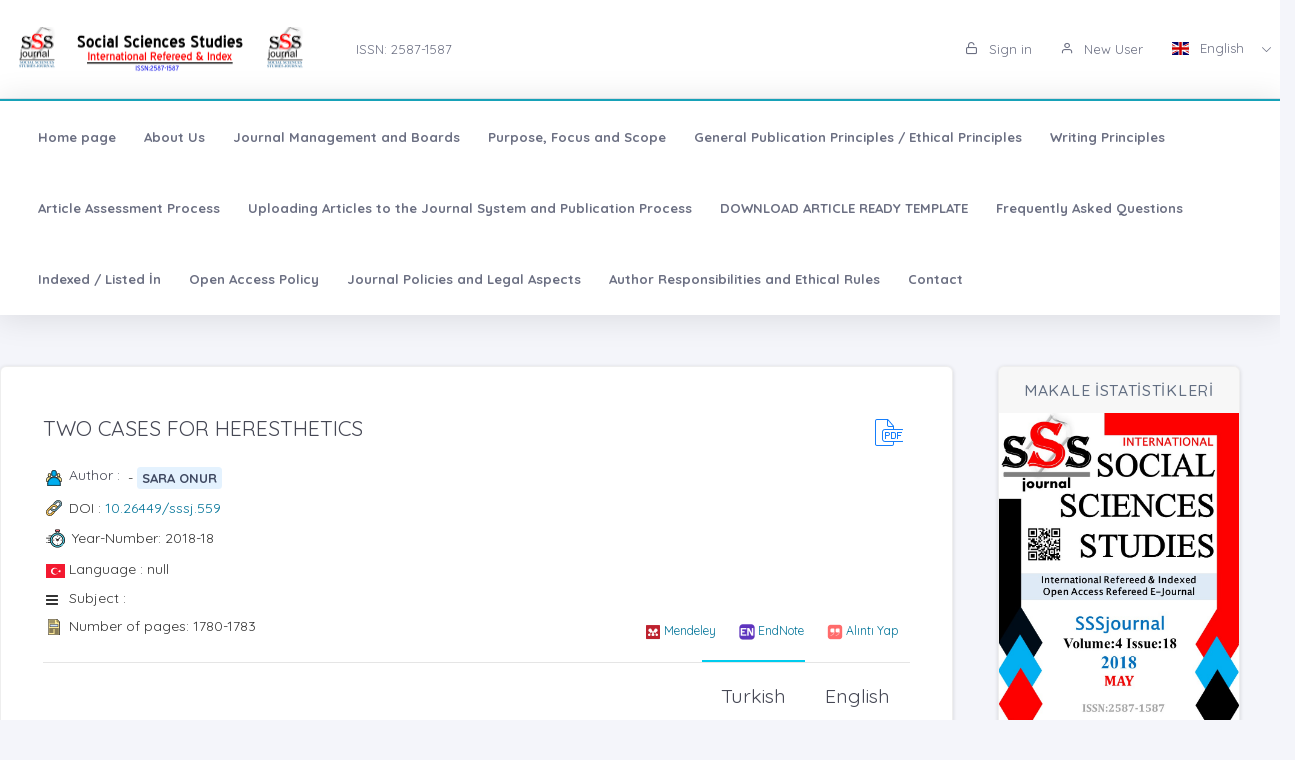

--- FILE ---
content_type: application/javascript
request_url: https://sssjournal.com/app-assets/js/core/app-menu.js
body_size: 35102
content:
/*=========================================================================================
  File Name: app-menu.js
  Description: Menu navigation, custom scrollbar, hover scroll bar, multilevel menu
  initialization and manipulations
  ----------------------------------------------------------------------------------------
  Item Name: Modern Admin - Clean Bootstrap 4 Dashboard HTML Template
  Version: 1.0
  Author: Pixinvent
  Author URL: hhttp://www.themeforest.net/user/pixinvent
==========================================================================================*/
(function(window, document, $) {
  'use strict';

  $.app = $.app || {};

  var $body       = $('body');
  var $window     = $( window );
  var menuWrapper_el = $('div[data-menu="menu-wrapper"]').html();
  var menuWrapperClasses = $('div[data-menu="menu-wrapper"]').attr('class');

  // Main menu
  $.app.menu = {
    expanded: null,
    collapsed: null,
    hidden : null,
    container: null,
    horizontalMenu: false,

    manualScroller: {
      obj: null,

      init: function() {
        var scroll_theme = ($('.main-menu').hasClass('menu-dark')) ? 'light' : 'dark';
        this.obj = $(".main-menu-content").perfectScrollbar({
          suppressScrollX: true,
          theme: scroll_theme
        });
      },

      update: function() {
        if (this.obj) {
          // Scroll to currently active menu on page load if data-scroll-to-active is true
          if($('.main-menu').data('scroll-to-active') === true){
              var position;
              if( $(".main-menu-content").find('li.active').parents('li').length > 0 ){
                position = $(".main-menu-content").find('li.active').parents('li').last().position();
              }
              else{
                position = $(".main-menu-content").find('li.active').position();
              }
              setTimeout(function(){
                // $.app.menu.container.scrollTop(position.top);
                if(position !== undefined){
                  $.app.menu.container.stop().animate({scrollTop:position.top}, 300);
                }
                $('.main-menu').data('scroll-to-active', 'false');
              },300);
          }
          $(".main-menu-content").perfectScrollbar('update');
        }
      },

      enable: function() {
        this.init();
      },

      disable: function() {
        if (this.obj) {
          $('.main-menu-content').perfectScrollbar('destroy');
        }
      },

      updateHeight: function(){
        if( ($body.data('menu') == 'vertical-menu' || $body.data('menu') == 'vertical-menu-modern' || $body.data('menu') == 'vertical-overlay-menu' ) && $('.main-menu').hasClass('menu-fixed')){
          $('.main-menu-content').css('height', $(window).height() - $('.header-navbar').height() - $('.main-menu-header').outerHeight() - $('.main-menu-footer').outerHeight() );
          this.update();
        }
      }
    },

    init: function(compactMenu) {
      if($('.main-menu-content').length > 0){
        this.container = $('.main-menu-content');

        var menuObj = this;
        var defMenu = '';

        if(compactMenu === true){
          defMenu = 'collapsed';
        }

        if($body.data('menu') == 'vertical-menu-modern') {
          var menuToggle = '';

          if (typeof(Storage) !== "undefined") {
            menuToggle = localStorage.getItem("menuLocked");
          }
          if(menuToggle === "false"){
            this.change('collapsed');
          }
          else{
            this.change();
          }
        }
        else{
          this.change(defMenu);
        }
      }
      else{
        // For 1 column layout menu won't be initialized so initiate drill down for mega menu

        // Drill down menu
        // ------------------------------
        this.drillDownMenu();
      }

      /*if(defMenu === 'collapsed'){
        this.collapse();
      }*/
    },

    drillDownMenu: function(screenSize){
      if($('.drilldown-menu').length){
        if(screenSize == 'sm' || screenSize == 'xs'){
          if($('#navbar-mobile').attr('aria-expanded') == 'true'){

            $('.drilldown-menu').slidingMenu({
              backLabel:true
            });
          }
        }
        else{
          $('.drilldown-menu').slidingMenu({
            backLabel:true
          });
        }
      }
    },

    change: function(defMenu) {
      var currentBreakpoint = Unison.fetch.now(); // Current Breakpoint

      this.reset();

      var menuType = $body.data('menu');

      if (currentBreakpoint) {
        switch (currentBreakpoint.name) {
          case 'xl':
          case 'lg':
            if(menuType === 'vertical-overlay-menu'){
              this.hide();
            }
            else if(menuType === 'vertical-compact-menu'){
              this.open();
            }
            else if(menuType === 'horizontal-menu' && currentBreakpoint.name == 'lg'){
              this.collapse();
            }
            else{
              if(defMenu === 'collapsed')
                this.collapse(defMenu);
              else
                this.expand();
            }
            break;
          case 'md':
            if(menuType === 'vertical-overlay-menu'){
              this.hide();
            }
            else if(menuType === 'vertical-compact-menu'){
              this.open();
            }
            else{
              this.collapse();
            }
            break;
          case 'sm':
            this.hide();
            break;
          case 'xs':
            this.hide();
            break;
        }
      }

      // On the small and extra small screen make them overlay menu
      if(menuType === 'vertical-menu' || menuType === 'vertical-compact-menu' || menuType === 'vertical-content-menu' || menuType === 'vertical-menu-modern'){
        this.toOverlayMenu(currentBreakpoint.name);
      }

      if($body.is('.horizontal-layout') && !$body.hasClass('.horizontal-menu-demo')){
        this.changeMenu(currentBreakpoint.name);

        $('.menu-toggle').removeClass('is-active');
      }

      // Initialize drill down menu for vertical layouts, for horizontal layouts drilldown menu is intitialized in changemenu function
      if(menuType != 'horizontal-menu'){
        // Drill down menu
        // ------------------------------
        this.drillDownMenu(currentBreakpoint.name);
      }

      // Dropdown submenu on large screen on hover For Large screen only
      // ---------------------------------------------------------------
      if(currentBreakpoint.name == 'xl'){
        $('body[data-open="hover"] .dropdown').off('mouseenter').on('mouseenter', function(e){
          if (!($(this).hasClass('show'))) {
            $(this).addClass('show');
          }else{
            $(this).removeClass('show');
          }
        }).off('mouseleave').on('mouseleave', function(event){
          $(this).removeClass('show');
        });

        $('body[data-open="hover"] .dropdown a').off('click').on('click', function(e){
          if(menuType == 'horizontal-menu'){
            var $this = $(this);
            if($this.hasClass('dropdown-toggle')){
              return false;
            }
          }
        });
      }

      // Added data attribute brand-center for navbar-brand-center
      // TODO:AJ: Shift this feature in PUG.
      if($('.header-navbar').hasClass('navbar-brand-center')){
        $('.header-navbar').attr('data-nav','brand-center');
      }
      if(currentBreakpoint.name == 'sm' || currentBreakpoint.name == 'xs'){
        $('.header-navbar[data-nav=brand-center]').removeClass('navbar-brand-center');
      }else{
        $('.header-navbar[data-nav=brand-center]').addClass('navbar-brand-center');
      }

      // Dropdown submenu on small screen on click
      // --------------------------------------------------
      $('ul.dropdown-menu [data-toggle=dropdown]').on('click', function(event) {
        if($(this).siblings('ul.dropdown-menu').length > 0){
          event.preventDefault();
        }
        event.stopPropagation();
        $(this).parent().siblings().removeClass('show');
        $(this).parent().toggleClass('show');
      });

      // Horizontal Fixed Nav Sticky hight issue on small screens
      if(menuType == 'horizontal-menu'){
        if(currentBreakpoint.name == 'sm' || currentBreakpoint.name == 'xs'){
          if($(".menu-fixed").length){
            $(".menu-fixed").unstick();
          }
        }
        else{
          if($(".navbar-fixed").length){
            $(".navbar-fixed").sticky();
          }
        }
      }

      /********************************************
      *             Searchable Menu               *
      ********************************************/

      function searchMenu(list) {

        var input = $(".menu-search");
        $(input)
          .change( function () {
            var filter = $(this).val();
            if(filter) {
              // Hide Main Navigation Headers
              $('.navigation-header').hide();
              // this finds all links in a list that contain the input,
              // and hide the ones not containing the input while showing the ones that do
              $(list).find("li a:not(:Contains(" + filter + "))").hide().parent().hide();
              // $(list).find("li a:Contains(" + filter + ")").show().parents('li').show().addClass('open').closest('li').children('a').show();
              var searchFilter = $(list).find("li a:Contains(" + filter + ")");
              if( searchFilter.parent().hasClass('has-sub') ){
                searchFilter.show()
                .parents('li').show()
                .addClass('open')
                .closest('li')
                .children('a').show()
                .children('li').show();

                // searchFilter.parents('li').find('li').show().children('a').show();
                if(searchFilter.siblings('ul').length > 0){
                  searchFilter.siblings('ul').children('li').show().children('a').show();
                }

              }
              else{
                searchFilter.show().parents('li').show().addClass('open').closest('li').children('a').show();
              }
            } else {
              // return to default
              $('.navigation-header').show();
              $(list).find("li a").show().parent().show().removeClass('open');
            }
            $.app.menu.manualScroller.update();
            return false;
          })
        .keyup( function () {
            // fire the above change event after every letter
            $(this).change();
        });
      }

      if(menuType === 'vertical-menu' || menuType === 'vertical-overlay-menu' || menuType === 'vertical-content-menu'){
        // custom css expression for a case-insensitive contains()
        jQuery.expr[':'].Contains = function(a,i,m){
            return (a.textContent || a.innerText || "").toUpperCase().indexOf(m[3].toUpperCase())>=0;
        };

        searchMenu($("#main-menu-navigation"));
      }
    },

    /*changeLogo: function(menuType){
      var logo = $('.brand-logo');
      var logoText = $('.brand-text');
      if(menuType == 'expand'){
        // logo.attr('src',logo.data('expand'));
        logoText.delay(100).fadeIn(200);
        // logoText.addClass('d-inline-block').removeClass('d-none');
      }
      else{
        // logo.attr('src',logo.data('collapse'));
        logoText.fadeOut(100);
        // logoText.addClass('d-none').removeClass('d-inline-block');
      }
    },*/

    transit: function(callback1, callback2) {
      var menuObj = this;
      $body.addClass('changing-menu');

      callback1.call(menuObj);

      if($body.hasClass('vertical-layout')){
        if($body.hasClass('menu-open') || $body.hasClass('menu-expanded')){
          $('.menu-toggle').addClass('is-active');

          // Show menu header search when menu is normally visible
          if( $body.data('menu') === 'vertical-menu' || $body.data('menu') === 'vertical-content-menu'){
            if($('.main-menu-header')){
              $('.main-menu-header').show();
            }
          }
        }
        else{
          $('.menu-toggle').removeClass('is-active');

          // Hide menu header search when only menu icons are visible
          if( $body.data('menu') === 'vertical-menu' || $body.data('menu') === 'vertical-content-menu'){
            if($('.main-menu-header')){
              $('.main-menu-header').hide();
            }
          }
        }
      }

      setTimeout(function() {
        callback2.call(menuObj);
        $body.removeClass('changing-menu');

        menuObj.update();
      }, 500);
    },

    open: function() {
      this.transit(function() {
        $body.removeClass('menu-hide menu-collapsed').addClass('menu-open');
        this.hidden = false;
        this.expanded = true;
      }, function() {
        if(!$('.main-menu').hasClass('menu-native-scroll') && $('.main-menu').hasClass('menu-fixed') ){
          this.manualScroller.enable();
          $('.main-menu-content').css('height', $(window).height() - $('.header-navbar').height() - $('.main-menu-header').outerHeight() - $('.main-menu-footer').outerHeight() );
          // this.manualScroller.update();
        }
      });
    },

    hide: function() {

      this.transit(function() {
        $body.removeClass('menu-open menu-expanded').addClass('menu-hide');
        this.hidden = true;
        this.expanded = false;
      }, function() {
        if(!$('.main-menu').hasClass('menu-native-scroll') && $('.main-menu').hasClass('menu-fixed')){
          this.manualScroller.enable();
        }
      });
    },

    expand: function() {
      if (this.expanded === false) {
        if( $body.data('menu') == 'vertical-menu-modern' ){
          $('.modern-nav-toggle').find('.toggle-icon')
          .removeClass('ft-toggle-left').addClass('ft-toggle-right');

          // Code for localStorage
          if (typeof(Storage) !== "undefined") {
            localStorage.setItem("menuLocked", "true");
          }
        }
        /*if( $body.data('menu') == 'vertical-menu' || $body.data('menu') == 'vertical-menu-modern'){
          this.changeLogo('expand');
        }*/
        this.transit(function() {
          $body.removeClass('menu-collapsed').addClass('menu-expanded');
          this.collapsed = false;
          this.expanded = true;

        }, function() {

          if( ($('.main-menu').hasClass('menu-native-scroll') || $body.data('menu') == 'horizontal-menu')){
            this.manualScroller.disable();
          }
          else{
            if($('.main-menu').hasClass('menu-fixed'))
              this.manualScroller.enable();
          }

          if( ($body.data('menu') == 'vertical-menu' || $body.data('menu') == 'vertical-menu-modern') && $('.main-menu').hasClass('menu-fixed')){
            $('.main-menu-content').css('height', $(window).height() - $('.header-navbar').height() - $('.main-menu-header').outerHeight() - $('.main-menu-footer').outerHeight() );
            // this.manualScroller.update();
          }

        });
      }
    },

    collapse: function(defMenu) {
      if (this.collapsed === false) {
        if( $body.data('menu') == 'vertical-menu-modern' ){
          $('.modern-nav-toggle').find('.toggle-icon')
          .removeClass('ft-toggle-right').addClass('ft-toggle-left');

          // Code for localStorage
          if (typeof(Storage) !== "undefined") {
            localStorage.setItem("menuLocked", "false");
          }
        }
        /*if( ($body.data('menu') == 'vertical-menu' ) || ($body.data('menu') == 'vertical-menu-modern' ) ){
          this.changeLogo('collapse');
        }*/
        this.transit(function() {
          $body.removeClass('menu-expanded').addClass('menu-collapsed');
          this.collapsed = true;
          this.expanded  = false;

        }, function() {

          if($body.data('menu') == 'vertical-content-menu'){
            this.manualScroller.disable();
          }

          if( ($body.data('menu') == 'horizontal-menu') &&  $body.hasClass('vertical-overlay-menu')){
            if($('.main-menu').hasClass('menu-fixed'))
              this.manualScroller.enable();
          }
          if( ($body.data('menu') == 'vertical-menu' || $body.data('menu') == 'vertical-menu-modern') && $('.main-menu').hasClass('menu-fixed') ){
            $('.main-menu-content').css('height', $(window).height() - $('.header-navbar').height());
            // this.manualScroller.update();
          }
          if( $body.data('menu') == 'vertical-menu-modern'){
            if($('.main-menu').hasClass('menu-fixed'))
              this.manualScroller.enable();
          }
          /*if( $body.data('menu') == 'vertical-menu-modern' && defMenu === 'collapsed' ){
            var $listItem = $('.main-menu li.open'),
            $subList = $listItem.children('ul');
            $listItem.addClass('menu-collapsed-open');

            $subList.show().slideUp(200, function() {
                $(this).css('display', '');
            });

            $listItem.removeClass('open');
            // $.app.menu.changeLogo();
          }*/
        });
      }
    },

    toOverlayMenu: function(screen){
      var menu = $body.data('menu');
      if(screen == 'sm' || screen == 'xs'){
        if($body.hasClass(menu)){
          $body.removeClass(menu).addClass('vertical-overlay-menu');
        }
        if(menu == 'vertical-content-menu'){
          $('.main-menu').addClass('menu-fixed');
        }
      }
      else{
        if($body.hasClass('vertical-overlay-menu')){
          $body.removeClass('vertical-overlay-menu').addClass(menu);
        }
        if(menu == 'vertical-content-menu'){
          $('.main-menu').removeClass('menu-fixed');
        }
      }
    },

    changeMenu: function(screen){
      // Replace menu html
      $('div[data-menu="menu-wrapper"]').html('');
      $('div[data-menu="menu-wrapper"]').html(menuWrapper_el);

      var menuWrapper    = $('div[data-menu="menu-wrapper"]'),
      menuContainer      = $('div[data-menu="menu-container"]'),
      menuNavigation     = $('ul[data-menu="menu-navigation"]'),
      megaMenu           = $('li[data-menu="megamenu"]'),
      megaMenuCol        = $('li[data-mega-col]'),
      dropdownMenu       = $('li[data-menu="dropdown"]'),
      dropdownSubMenu    = $('li[data-menu="dropdown-submenu"]');

      if(screen == 'sm' || screen == 'xs'){

        // Change body classes
        $body.removeClass($body.data('menu')).addClass('vertical-layout vertical-overlay-menu fixed-navbar');

        // Add navbar-fix-top class on small screens
        $('nav.header-navbar').addClass('fixed-top');

        // Change menu wrapper, menu container, menu navigation classes
        menuWrapper.removeClass().addClass('main-menu menu-light menu-fixed menu-shadow');
        // menuContainer.removeClass().addClass('main-menu-content');
        menuNavigation.removeClass().addClass('navigation navigation-main');

        // If Mega Menu
        megaMenu.removeClass('dropdown mega-dropdown').addClass('has-sub');
        megaMenu.children('ul').removeClass();
        megaMenuCol.each(function(index, el) {

          // Remove drilldown-menu and menu list
          var megaMenuSub = $(el).find('.mega-menu-sub');
          megaMenuSub.find('li').has('ul').addClass('has-sub');

          // if mega menu title is given, remove title and make it list item with mega menu title's text
          var first_child = $(el).children().first(),
          first_child_text = '';

          if( first_child.is('h6') ){
            first_child_text = first_child.html();
            first_child.remove();
            $(el).prepend('<a href="#">'+first_child_text+'</a>').addClass('has-sub mega-menu-title');
          }
        });
        megaMenu.find('a').removeClass('dropdown-toggle');
        megaMenu.find('a').removeClass('dropdown-item');

        // If Dropdown Menu
        dropdownMenu.removeClass('dropdown').addClass('has-sub');
        dropdownMenu.find('a').removeClass('dropdown-toggle nav-link');
        dropdownMenu.children('ul').find('a').removeClass('dropdown-item');
        dropdownMenu.find('ul').removeClass('dropdown-menu');
        dropdownSubMenu.removeClass().addClass('has-sub');

        $.app.nav.init();

        // Dropdown submenu on small screen on click
        // --------------------------------------------------
        $('ul.dropdown-menu [data-toggle=dropdown]').on('click', function(event) {
          event.preventDefault();
          event.stopPropagation();
          $(this).parent().siblings().removeClass('open');
          $(this).parent().toggleClass('open');
        });
      }
      else{
        // Change body classes
        $body.removeClass('vertical-layout vertical-overlay-menu fixed-navbar').addClass($body.data('menu'));

        // Remove navbar-fix-top class on large screens
        $('nav.header-navbar').removeClass('fixed-top');

        // Change menu wrapper, menu container, menu navigation classes
        menuWrapper.removeClass().addClass(menuWrapperClasses);

        // Intitialize drill down menu for horizontal layouts
        // --------------------------------------------------
        this.drillDownMenu(screen);

        $('a.dropdown-item.nav-has-children').on('click',function(){
          event.preventDefault();
          event.stopPropagation();
        });
        $('a.dropdown-item.nav-has-parent').on('click',function(){
          event.preventDefault();
          event.stopPropagation();
        });
      }
    },

    toggle: function() {
      var currentBreakpoint = Unison.fetch.now(); // Current Breakpoint
      var collapsed = this.collapsed;
      var expanded = this.expanded;
      var hidden = this.hidden;
      var menu = $body.data('menu');

      switch (currentBreakpoint.name) {
        case 'xl':
        case 'lg':
        case 'md':
          if(expanded === true){
            if(menu == 'vertical-compact-menu' || menu == 'vertical-overlay-menu'){
              this.hide();
            }
            else{
              this.collapse();
            }
          }
          else{
            if(menu == 'vertical-compact-menu' || menu == 'vertical-overlay-menu'){
              this.open();
            }
            else{
              this.expand();
            }
          }
          break;
        case 'sm':
          if (hidden === true) {
            this.open();
          } else {
            this.hide();
          }
          break;
        case 'xs':
          if (hidden === true) {
            this.open();
          } else {
            this.hide();
          }
          break;
      }

      // Re-init sliding menu to update width
      this.drillDownMenu(currentBreakpoint.name);
    },

    update: function() {
      this.manualScroller.update();
    },

    reset: function() {
      this.expanded  = false;
      this.collapsed = false;
      this.hidden    = false;
      $body.removeClass('menu-hide menu-open menu-collapsed menu-expanded');
    },
  };

  // Navigation Menu
  $.app.nav = {
    container: $('.navigation-main'),
    initialized : false,
    navItem: $('.navigation-main').find('li').not('.navigation-category'),

    config: {
      speed: 300,
    },

    init: function(config) {
      this.initialized = true; // Set to true when initialized
      $.extend(this.config, config);

      this.bind_events();
    },

    bind_events: function() {
      var menuObj = this;

      $('.navigation-main').on('mouseenter.app.menu', 'li', function() {
        var $this = $(this);
        $('.hover', '.navigation-main').removeClass('hover');
        if( ($body.hasClass('menu-collapsed') && $body.data('menu') != 'vertical-menu-modern') || ($body.data('menu') == 'vertical-compact-menu' && !$body.hasClass('vertical-overlay-menu')) ){
          $('.main-menu-content').children('span.menu-title').remove();
          $('.main-menu-content').children('a.menu-title').remove();
          $('.main-menu-content').children('ul.menu-content').remove();

          // Title
          var menuTitle = $this.find('span.menu-title').clone(),
          tempTitle,
          tempLink;
          if(!$this.hasClass('has-sub') ){
            tempTitle = $this.find('span.menu-title').text();
            tempLink = $this.children('a').attr('href');
            if(tempTitle !== ''){
              menuTitle = $("<a>");
              menuTitle.attr("href", tempLink);
              menuTitle.attr("title", tempTitle);
              menuTitle.text(tempTitle);
              menuTitle.addClass("menu-title");
            }
          }
          // menu_header_height = ($('.main-menu-header').length) ? $('.main-menu-header').height() : 0,
          // fromTop = menu_header_height + $this.position().top + parseInt($this.css( "border-top" ),10);
          var fromTop;
          if($this.css( "border-top" )){
            fromTop = $this.position().top + parseInt($this.css( "border-top" ), 10);
          }
          else{
            fromTop = $this.position().top;
          }
          if($body.data('menu') !== 'vertical-compact-menu'){
            menuTitle.appendTo('.main-menu-content').css({
              position:'fixed',
              top : fromTop,
            });
          }

          // Content
          if($this.hasClass('has-sub') && $this.hasClass('nav-item')) {
            var menuContent = $this.children('ul:first');
            menuObj.adjustSubmenu($this);
          }
        }
        $this.addClass('hover');
      }).on('mouseleave.app.menu', 'li', function() {
        // $(this).removeClass('hover');
      }).on('active.app.menu', 'li', function(e) {
        $(this).addClass('active');
        e.stopPropagation();
      }).on('deactive.app.menu', 'li.active', function(e) {
        $(this).removeClass('active');
        e.stopPropagation();
      }).on('open.app.menu', 'li', function(e) {

        var $listItem = $(this);
        $listItem.addClass('open');

        menuObj.expand($listItem);

        // If menu collapsible then do not take any action
        if ($('.main-menu').hasClass('menu-collapsible')) {
          return false;
        }
        // If menu accordion then close all except clicked once
        else{
          $listItem.siblings('.open').find('li.open').trigger('close.app.menu');
          $listItem.siblings('.open').trigger('close.app.menu');
        }

        e.stopPropagation();
      }).on('close.app.menu', 'li.open', function(e) {
        var $listItem = $(this);

        $listItem.removeClass('open');
        menuObj.collapse($listItem);

        e.stopPropagation();
      }).on('click.app.menu', 'li', function(e) {
        var $listItem = $(this);
        if($listItem.is('.disabled')){
          e.preventDefault();
        }
        else{
          if( ($body.hasClass('menu-collapsed') && $body.data('menu') != 'vertical-menu-modern')  || ($body.data('menu') == 'vertical-compact-menu' && $listItem.is('.has-sub') && !$body.hasClass('vertical-overlay-menu'))){
            e.preventDefault();
          }
          else{
            if ($listItem.has('ul')) {
              if ($listItem.is('.open')) {
                $listItem.trigger('close.app.menu');
              } else {
                $listItem.trigger('open.app.menu');
              }
            } else {
              if (!$listItem.is('.active')) {
                $listItem.siblings('.active').trigger('deactive.app.menu');
                $listItem.trigger('active.app.menu');
              }
            }
          }
        }

        e.stopPropagation();
      });


      $('.navbar-header, .main-menu').on('mouseenter',modernMenuExpand).on('mouseleave',modernMenuCollapse);

      function modernMenuExpand(){
        if( $body.data('menu') == 'vertical-menu-modern'){
          $('.main-menu, .navbar-header').addClass('expanded');
          if($body.hasClass('menu-collapsed')){
            var $listItem = $('.main-menu li.menu-collapsed-open'),
            $subList = $listItem.children('ul');

            $subList.hide().slideDown(200, function() {
                $(this).css('display', '');
            });

            $listItem.addClass('open').removeClass('menu-collapsed-open');
            // $.app.menu.changeLogo('expand');
          }
        }
      }

      function modernMenuCollapse(){
        if($body.hasClass('menu-collapsed') && $body.data('menu') == 'vertical-menu-modern'){
          setTimeout(function(){
            if($('.main-menu:hover').length === 0 && $('.navbar-header:hover').length === 0){

              $('.main-menu, .navbar-header').removeClass('expanded');
              if($body.hasClass('menu-collapsed')){
                var $listItem = $('.main-menu li.open'),
                $subList = $listItem.children('ul');
                $listItem.addClass('menu-collapsed-open');

                $subList.show().slideUp(200, function() {
                    $(this).css('display', '');
                });

                $listItem.removeClass('open');
                // $.app.menu.changeLogo();
              }
            }
          },1);
        }
      }

      $('.main-menu-content').on('mouseleave', function(){
        if( $body.hasClass('menu-collapsed') || $body.data('menu') == 'vertical-compact-menu' ){
          $('.main-menu-content').children('span.menu-title').remove();
          $('.main-menu-content').children('a.menu-title').remove();
          $('.main-menu-content').children('ul.menu-content').remove();
        }
        $('.hover', '.navigation-main').removeClass('hover');
      });

      // If list item has sub menu items then prevent redirection.
      $('.navigation-main li.has-sub > a').on('click',function(e){
        e.preventDefault();
      });

      $('ul.menu-content').on('click', 'li', function(e) {
        var $listItem = $(this);
        if($listItem.is('.disabled')){
          e.preventDefault();
        }
        else{
          if ($listItem.has('ul')) {
            if ($listItem.is('.open')) {
              $listItem.removeClass('open');
              menuObj.collapse($listItem);
            } else {
              $listItem.addClass('open');

              menuObj.expand($listItem);

              // If menu collapsible then do not take any action
              if ($('.main-menu').hasClass('menu-collapsible')) {
                return false;
              }
              // If menu accordion then close all except clicked once
              else{
                $listItem.siblings('.open').find('li.open').trigger('close.app.menu');
                $listItem.siblings('.open').trigger('close.app.menu');
              }

              e.stopPropagation();
            }
          } else {
            if (!$listItem.is('.active')) {
              $listItem.siblings('.active').trigger('deactive.app.menu');
              $listItem.trigger('active.app.menu');
            }
          }
        }

        e.stopPropagation();
      });
    },

    /**
     * Ensure an admin submenu is within the visual viewport.
     * @param {jQuery} $menuItem The parent menu item containing the submenu.
     */
    adjustSubmenu: function ( $menuItem ) {
      var menuHeaderHeight, menutop, topPos, winHeight,
      bottomOffset, subMenuHeight, popOutMenuHeight, borderWidth, scroll_theme,
      $submenu = $menuItem.children('ul:first'),
      ul = $submenu.clone(true);

      menuHeaderHeight = $('.main-menu-header').height();
      menutop          = $menuItem.position().top;
      winHeight        = $window.height() - $('.header-navbar').height();
      borderWidth      = 0;
      subMenuHeight    = $submenu.height();

      if(parseInt($menuItem.css( "border-top" ),10) > 0){
        borderWidth = parseInt($menuItem.css( "border-top" ),10);
      }

      popOutMenuHeight = winHeight - menutop - $menuItem.height() - 30;
      scroll_theme     = ($('.main-menu').hasClass('menu-dark')) ? 'light' : 'dark';

      if($body.data('menu') === 'vertical-compact-menu'){
        topPos = menutop + borderWidth;
        popOutMenuHeight = winHeight - menutop - 30;
      }
      else if($body.data('menu') === 'vertical-content-menu'){
        topPos = menutop + $menuItem.height() + borderWidth;
        popOutMenuHeight = winHeight - $('.content-header').height() -$menuItem.height() - menutop - 60;
      }
      else{
        topPos = menutop + $menuItem.height() + borderWidth;
      }
      
      if($body.data('menu') == 'vertical-content-menu'){
        ul.addClass('menu-popout').appendTo('.main-menu-content').css({
          'top' : topPos,
          'position' : 'fixed',
        });
      }
      else{
        ul.addClass('menu-popout').appendTo('.main-menu-content').css({
          'top' : topPos,
          'position' : 'fixed',
          'max-height': popOutMenuHeight,
        });

        $('.main-menu-content > ul.menu-content').perfectScrollbar({
          theme:scroll_theme,
        });
      }
    },

    collapse: function($listItem, callback) {
      var $subList = $listItem.children('ul');

      $subList.show().slideUp($.app.nav.config.speed, function() {
        $(this).css('display', '');

        $(this).find('> li').removeClass('is-shown');

        if (callback) {
          callback();
        }

        $.app.nav.container.trigger('collapsed.app.menu');
      });
    },

    expand: function($listItem, callback) {
      var $subList  = $listItem.children('ul');
      var $children = $subList.children('li').addClass('is-hidden');

      $subList.hide().slideDown($.app.nav.config.speed, function() {
        $(this).css('display', '');

        if (callback) {
          callback();
        }

        $.app.nav.container.trigger('expanded.app.menu');
      });

      setTimeout(function() {
        $children.addClass('is-shown');
        $children.removeClass('is-hidden');
      }, 0);
    },

    refresh: function() {
      $.app.nav.container.find('.open').removeClass('open');
    },
  };

})(window, document, jQuery);